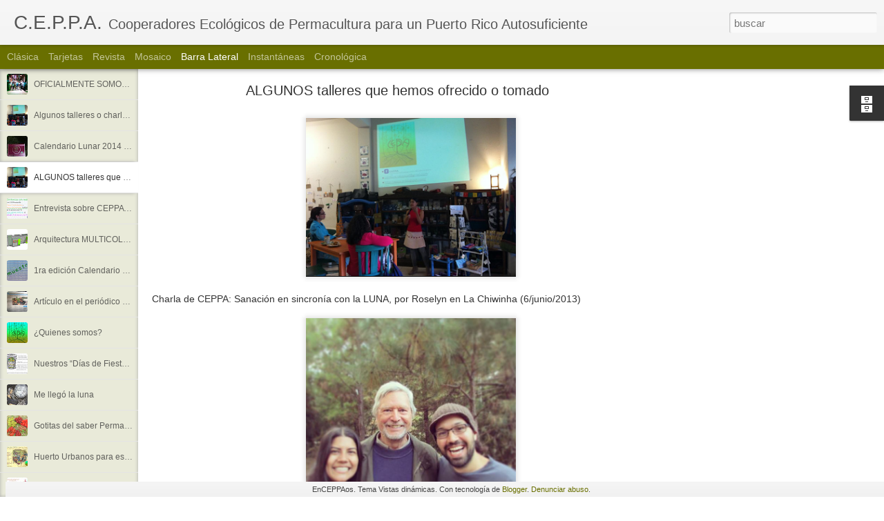

--- FILE ---
content_type: text/javascript; charset=UTF-8
request_url: https://ceppa-pr.blogspot.com/?v=0&action=initial&widgetId=Attribution1&responseType=js&xssi_token=AOuZoY6OwaI6SdX2pRp4m4NAOTSiB9kd3w%3A1769745958566
body_size: -104
content:
try {
_WidgetManager._HandleControllerResult('Attribution1', 'initial',{'attribution': 'EnCEPPAos. Tema Vistas din\xe1micas. Con tecnolog\xeda de \x3ca href\x3d\x27https://www.blogger.com\x27 target\x3d\x27_blank\x27\x3eBlogger\x3c/a\x3e. \x3ca href\x3d\x27https://www.blogger.com/go/report-abuse\x27 target\x3d\x27_blank\x27\x3eDenunciar abuso\x3c/a\x3e.'});
} catch (e) {
  if (typeof log != 'undefined') {
    log('HandleControllerResult failed: ' + e);
  }
}


--- FILE ---
content_type: text/javascript; charset=UTF-8
request_url: https://ceppa-pr.blogspot.com/?v=0&action=initial&widgetId=BlogArchive1&responseType=js&xssi_token=AOuZoY6OwaI6SdX2pRp4m4NAOTSiB9kd3w%3A1769745958566
body_size: 385
content:
try {
_WidgetManager._HandleControllerResult('BlogArchive1', 'initial',{'url': 'https://ceppa-pr.blogspot.com/search?updated-min\x3d1969-12-31T16:00:00-08:00\x26updated-max\x3d292278994-08-17T07:12:55Z\x26max-results\x3d23', 'name': 'All Posts', 'expclass': 'expanded', 'toggleId': 'ALL-0', 'post-count': 23, 'data': [{'url': 'https://ceppa-pr.blogspot.com/2014/', 'name': '2014', 'expclass': 'expanded', 'toggleId': 'YEARLY-1388563200000', 'post-count': 3, 'data': [{'url': 'https://ceppa-pr.blogspot.com/2014/09/', 'name': 'septiembre', 'expclass': 'expanded', 'toggleId': 'MONTHLY-1409554800000', 'post-count': 1, 'posts': [{'title': 'OFICIALMENTE SOMOS COOPERATIVA!', 'url': 'https://ceppa-pr.blogspot.com/2014/09/oficialmente-somos-cooperativa.html'}]}, {'url': 'https://ceppa-pr.blogspot.com/2014/02/', 'name': 'febrero', 'expclass': 'collapsed', 'toggleId': 'MONTHLY-1391241600000', 'post-count': 2}]}, {'url': 'https://ceppa-pr.blogspot.com/2013/', 'name': '2013', 'expclass': 'collapsed', 'toggleId': 'YEARLY-1357027200000', 'post-count': 6, 'data': [{'url': 'https://ceppa-pr.blogspot.com/2013/06/', 'name': 'junio', 'expclass': 'collapsed', 'toggleId': 'MONTHLY-1370070000000', 'post-count': 1}, {'url': 'https://ceppa-pr.blogspot.com/2013/02/', 'name': 'febrero', 'expclass': 'collapsed', 'toggleId': 'MONTHLY-1359705600000', 'post-count': 2}, {'url': 'https://ceppa-pr.blogspot.com/2013/01/', 'name': 'enero', 'expclass': 'collapsed', 'toggleId': 'MONTHLY-1357027200000', 'post-count': 3}]}, {'url': 'https://ceppa-pr.blogspot.com/2012/', 'name': '2012', 'expclass': 'collapsed', 'toggleId': 'YEARLY-1325404800000', 'post-count': 12, 'data': [{'url': 'https://ceppa-pr.blogspot.com/2012/11/', 'name': 'noviembre', 'expclass': 'collapsed', 'toggleId': 'MONTHLY-1351753200000', 'post-count': 1}, {'url': 'https://ceppa-pr.blogspot.com/2012/10/', 'name': 'octubre', 'expclass': 'collapsed', 'toggleId': 'MONTHLY-1349074800000', 'post-count': 3}, {'url': 'https://ceppa-pr.blogspot.com/2012/08/', 'name': 'agosto', 'expclass': 'collapsed', 'toggleId': 'MONTHLY-1343804400000', 'post-count': 1}, {'url': 'https://ceppa-pr.blogspot.com/2012/06/', 'name': 'junio', 'expclass': 'collapsed', 'toggleId': 'MONTHLY-1338534000000', 'post-count': 1}, {'url': 'https://ceppa-pr.blogspot.com/2012/05/', 'name': 'mayo', 'expclass': 'collapsed', 'toggleId': 'MONTHLY-1335855600000', 'post-count': 1}, {'url': 'https://ceppa-pr.blogspot.com/2012/04/', 'name': 'abril', 'expclass': 'collapsed', 'toggleId': 'MONTHLY-1333263600000', 'post-count': 2}, {'url': 'https://ceppa-pr.blogspot.com/2012/03/', 'name': 'marzo', 'expclass': 'collapsed', 'toggleId': 'MONTHLY-1330588800000', 'post-count': 1}, {'url': 'https://ceppa-pr.blogspot.com/2012/02/', 'name': 'febrero', 'expclass': 'collapsed', 'toggleId': 'MONTHLY-1328083200000', 'post-count': 1}, {'url': 'https://ceppa-pr.blogspot.com/2012/01/', 'name': 'enero', 'expclass': 'collapsed', 'toggleId': 'MONTHLY-1325404800000', 'post-count': 1}]}, {'url': 'https://ceppa-pr.blogspot.com/2011/', 'name': '2011', 'expclass': 'collapsed', 'toggleId': 'YEARLY-1293868800000', 'post-count': 2, 'data': [{'url': 'https://ceppa-pr.blogspot.com/2011/11/', 'name': 'noviembre', 'expclass': 'collapsed', 'toggleId': 'MONTHLY-1320130800000', 'post-count': 1}, {'url': 'https://ceppa-pr.blogspot.com/2011/08/', 'name': 'agosto', 'expclass': 'collapsed', 'toggleId': 'MONTHLY-1312182000000', 'post-count': 1}]}], 'toggleopen': 'MONTHLY-1409554800000', 'style': 'HIERARCHY', 'title': 'Archivo del Blog'});
} catch (e) {
  if (typeof log != 'undefined') {
    log('HandleControllerResult failed: ' + e);
  }
}


--- FILE ---
content_type: text/javascript; charset=UTF-8
request_url: https://ceppa-pr.blogspot.com/?v=0&action=initial&widgetId=BlogArchive1&responseType=js&xssi_token=AOuZoY6OwaI6SdX2pRp4m4NAOTSiB9kd3w%3A1769745958566
body_size: 466
content:
try {
_WidgetManager._HandleControllerResult('BlogArchive1', 'initial',{'url': 'https://ceppa-pr.blogspot.com/search?updated-min\x3d1969-12-31T16:00:00-08:00\x26updated-max\x3d292278994-08-17T07:12:55Z\x26max-results\x3d23', 'name': 'All Posts', 'expclass': 'expanded', 'toggleId': 'ALL-0', 'post-count': 23, 'data': [{'url': 'https://ceppa-pr.blogspot.com/2014/', 'name': '2014', 'expclass': 'expanded', 'toggleId': 'YEARLY-1388563200000', 'post-count': 3, 'data': [{'url': 'https://ceppa-pr.blogspot.com/2014/09/', 'name': 'septiembre', 'expclass': 'expanded', 'toggleId': 'MONTHLY-1409554800000', 'post-count': 1, 'posts': [{'title': 'OFICIALMENTE SOMOS COOPERATIVA!', 'url': 'https://ceppa-pr.blogspot.com/2014/09/oficialmente-somos-cooperativa.html'}]}, {'url': 'https://ceppa-pr.blogspot.com/2014/02/', 'name': 'febrero', 'expclass': 'collapsed', 'toggleId': 'MONTHLY-1391241600000', 'post-count': 2}]}, {'url': 'https://ceppa-pr.blogspot.com/2013/', 'name': '2013', 'expclass': 'collapsed', 'toggleId': 'YEARLY-1357027200000', 'post-count': 6, 'data': [{'url': 'https://ceppa-pr.blogspot.com/2013/06/', 'name': 'junio', 'expclass': 'collapsed', 'toggleId': 'MONTHLY-1370070000000', 'post-count': 1}, {'url': 'https://ceppa-pr.blogspot.com/2013/02/', 'name': 'febrero', 'expclass': 'collapsed', 'toggleId': 'MONTHLY-1359705600000', 'post-count': 2}, {'url': 'https://ceppa-pr.blogspot.com/2013/01/', 'name': 'enero', 'expclass': 'collapsed', 'toggleId': 'MONTHLY-1357027200000', 'post-count': 3}]}, {'url': 'https://ceppa-pr.blogspot.com/2012/', 'name': '2012', 'expclass': 'collapsed', 'toggleId': 'YEARLY-1325404800000', 'post-count': 12, 'data': [{'url': 'https://ceppa-pr.blogspot.com/2012/11/', 'name': 'noviembre', 'expclass': 'collapsed', 'toggleId': 'MONTHLY-1351753200000', 'post-count': 1}, {'url': 'https://ceppa-pr.blogspot.com/2012/10/', 'name': 'octubre', 'expclass': 'collapsed', 'toggleId': 'MONTHLY-1349074800000', 'post-count': 3}, {'url': 'https://ceppa-pr.blogspot.com/2012/08/', 'name': 'agosto', 'expclass': 'collapsed', 'toggleId': 'MONTHLY-1343804400000', 'post-count': 1}, {'url': 'https://ceppa-pr.blogspot.com/2012/06/', 'name': 'junio', 'expclass': 'collapsed', 'toggleId': 'MONTHLY-1338534000000', 'post-count': 1}, {'url': 'https://ceppa-pr.blogspot.com/2012/05/', 'name': 'mayo', 'expclass': 'collapsed', 'toggleId': 'MONTHLY-1335855600000', 'post-count': 1}, {'url': 'https://ceppa-pr.blogspot.com/2012/04/', 'name': 'abril', 'expclass': 'collapsed', 'toggleId': 'MONTHLY-1333263600000', 'post-count': 2}, {'url': 'https://ceppa-pr.blogspot.com/2012/03/', 'name': 'marzo', 'expclass': 'collapsed', 'toggleId': 'MONTHLY-1330588800000', 'post-count': 1}, {'url': 'https://ceppa-pr.blogspot.com/2012/02/', 'name': 'febrero', 'expclass': 'collapsed', 'toggleId': 'MONTHLY-1328083200000', 'post-count': 1}, {'url': 'https://ceppa-pr.blogspot.com/2012/01/', 'name': 'enero', 'expclass': 'collapsed', 'toggleId': 'MONTHLY-1325404800000', 'post-count': 1}]}, {'url': 'https://ceppa-pr.blogspot.com/2011/', 'name': '2011', 'expclass': 'collapsed', 'toggleId': 'YEARLY-1293868800000', 'post-count': 2, 'data': [{'url': 'https://ceppa-pr.blogspot.com/2011/11/', 'name': 'noviembre', 'expclass': 'collapsed', 'toggleId': 'MONTHLY-1320130800000', 'post-count': 1}, {'url': 'https://ceppa-pr.blogspot.com/2011/08/', 'name': 'agosto', 'expclass': 'collapsed', 'toggleId': 'MONTHLY-1312182000000', 'post-count': 1}]}], 'toggleopen': 'MONTHLY-1409554800000', 'style': 'HIERARCHY', 'title': 'Archivo del Blog'});
} catch (e) {
  if (typeof log != 'undefined') {
    log('HandleControllerResult failed: ' + e);
  }
}
